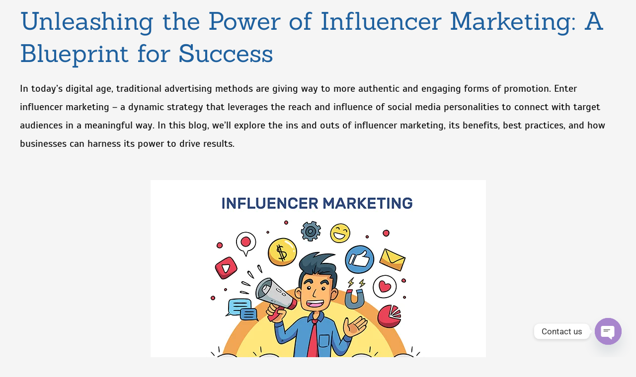

--- FILE ---
content_type: text/css
request_url: https://pooinfotech.com/wp-content/uploads/elementor/css/post-8135.css?ver=1768556786
body_size: 304
content:
.elementor-8135 .elementor-element.elementor-element-277860f{--display:flex;}.elementor-8135 .elementor-element.elementor-element-4b6895b .elementor-heading-title{font-family:"Sanchez", Sans-serif;font-size:50px;color:#1E609E;}.elementor-8135 .elementor-element.elementor-element-809169d{--display:flex;--flex-direction:column;--container-widget-width:100%;--container-widget-height:initial;--container-widget-flex-grow:0;--container-widget-align-self:initial;--flex-wrap-mobile:wrap;}.elementor-8135 .elementor-element.elementor-element-ff40acc{font-family:"Scada", Sans-serif;font-size:20px;color:#121212;}.elementor-8135 .elementor-element.elementor-element-56260ff{--display:flex;--flex-direction:column;--container-widget-width:100%;--container-widget-height:initial;--container-widget-flex-grow:0;--container-widget-align-self:initial;--flex-wrap-mobile:wrap;}.elementor-8135 .elementor-element.elementor-element-56260ff.e-con{--flex-grow:0;--flex-shrink:0;}.elementor-8135 .elementor-element.elementor-element-bf1c9b9.elementor-element{--flex-grow:0;--flex-shrink:0;}.elementor-8135 .elementor-element.elementor-element-227ff8a{--display:flex;--flex-direction:column;--container-widget-width:100%;--container-widget-height:initial;--container-widget-flex-grow:0;--container-widget-align-self:initial;--flex-wrap-mobile:wrap;}.elementor-8135 .elementor-element.elementor-element-15af66c .elementor-heading-title{font-family:"Sanchez", Sans-serif;font-size:30px;color:#1E609E;}.elementor-8135 .elementor-element.elementor-element-8a47cd9{--display:flex;--flex-direction:column;--container-widget-width:100%;--container-widget-height:initial;--container-widget-flex-grow:0;--container-widget-align-self:initial;--flex-wrap-mobile:wrap;}.elementor-8135 .elementor-element.elementor-element-cd4749e{font-family:"Roboto", Sans-serif;font-size:20px;}.elementor-8135 .elementor-element.elementor-element-3cef3e8{--display:flex;--flex-direction:column;--container-widget-width:100%;--container-widget-height:initial;--container-widget-flex-grow:0;--container-widget-align-self:initial;--flex-wrap-mobile:wrap;}.elementor-8135 .elementor-element.elementor-element-f9ec82c .elementor-heading-title{font-family:"Sanchez", Sans-serif;font-size:30px;color:#1E609E;}.elementor-8135 .elementor-element.elementor-element-4e989ec{--display:flex;--flex-direction:column;--container-widget-width:100%;--container-widget-height:initial;--container-widget-flex-grow:0;--container-widget-align-self:initial;--flex-wrap-mobile:wrap;}.elementor-8135 .elementor-element.elementor-element-90206ac{font-family:"Roboto", Sans-serif;font-size:20px;}.elementor-8135 .elementor-element.elementor-element-4c39eec{--display:flex;--flex-direction:column;--container-widget-width:100%;--container-widget-height:initial;--container-widget-flex-grow:0;--container-widget-align-self:initial;--flex-wrap-mobile:wrap;}.elementor-8135 .elementor-element.elementor-element-3dfff56 .elementor-heading-title{font-family:"Sanchez", Sans-serif;font-size:30px;color:#1E609E;}.elementor-8135 .elementor-element.elementor-element-58dfc14{--display:flex;--flex-direction:column;--container-widget-width:100%;--container-widget-height:initial;--container-widget-flex-grow:0;--container-widget-align-self:initial;--flex-wrap-mobile:wrap;}.elementor-8135 .elementor-element.elementor-element-29890a0{font-family:"Roboto", Sans-serif;font-size:20px;}.elementor-8135 .elementor-element.elementor-element-3ed8342{--display:flex;--flex-direction:column;--container-widget-width:100%;--container-widget-height:initial;--container-widget-flex-grow:0;--container-widget-align-self:initial;--flex-wrap-mobile:wrap;}.elementor-8135 .elementor-element.elementor-element-3aa7e44{--display:flex;--flex-direction:column;--container-widget-width:100%;--container-widget-height:initial;--container-widget-flex-grow:0;--container-widget-align-self:initial;--flex-wrap-mobile:wrap;}.elementor-8135 .elementor-element.elementor-element-743b049 .elementor-heading-title{font-family:"Sanchez", Sans-serif;font-size:30px;color:#1E609E;}.elementor-8135 .elementor-element.elementor-element-634e6c2{--display:flex;--flex-direction:column;--container-widget-width:100%;--container-widget-height:initial;--container-widget-flex-grow:0;--container-widget-align-self:initial;--flex-wrap-mobile:wrap;}.elementor-8135 .elementor-element.elementor-element-642235e{font-family:"Roboto", Sans-serif;font-size:20px;}@media(max-width:767px){.elementor-8135 .elementor-element.elementor-element-56260ff{--width:281.641px;--min-height:157px;}.elementor-8135 .elementor-element.elementor-element-bf1c9b9{width:var( --container-widget-width, 290.641px );max-width:290.641px;--container-widget-width:290.641px;--container-widget-flex-grow:0;}.elementor-8135 .elementor-element.elementor-element-bf1c9b9 img{width:100%;max-width:100%;height:233px;}}

--- FILE ---
content_type: text/css
request_url: https://pooinfotech.com/wp-content/uploads/elementor/css/post-495.css?ver=1768516160
body_size: 1002
content:
.elementor-495 .elementor-element.elementor-element-5c110b02 > .elementor-background-overlay{background-color:#111416;opacity:0.97;transition:background 0.3s, border-radius 0.3s, opacity 0.3s;}.elementor-495 .elementor-element.elementor-element-5c110b02:not(.elementor-motion-effects-element-type-background), .elementor-495 .elementor-element.elementor-element-5c110b02 > .elementor-motion-effects-container > .elementor-motion-effects-layer{background-position:center center;background-repeat:no-repeat;background-size:cover;}.elementor-495 .elementor-element.elementor-element-5c110b02{transition:background 0.3s, border 0.3s, border-radius 0.3s, box-shadow 0.3s;padding:60px 0px 60px 0px;}.elementor-495 .elementor-element.elementor-element-115a4b05 > .elementor-widget-wrap > .elementor-widget:not(.elementor-widget__width-auto):not(.elementor-widget__width-initial):not(:last-child):not(.elementor-absolute){margin-block-end:16px;}.elementor-495 .elementor-element.elementor-element-48da1d52 > .elementor-widget-container{margin:0px 0px 0px 0px;}.elementor-495 .elementor-element.elementor-element-48da1d52 .elementor-heading-title{font-family:"Roboto", Sans-serif;font-size:0.75rem;font-weight:500;text-transform:uppercase;letter-spacing:1px;color:#ffffff;}.elementor-495 .elementor-element.elementor-element-2e8f363b .elementor-icon-list-items:not(.elementor-inline-items) .elementor-icon-list-item:not(:last-child){padding-block-end:calc(8px/2);}.elementor-495 .elementor-element.elementor-element-2e8f363b .elementor-icon-list-items:not(.elementor-inline-items) .elementor-icon-list-item:not(:first-child){margin-block-start:calc(8px/2);}.elementor-495 .elementor-element.elementor-element-2e8f363b .elementor-icon-list-items.elementor-inline-items .elementor-icon-list-item{margin-inline:calc(8px/2);}.elementor-495 .elementor-element.elementor-element-2e8f363b .elementor-icon-list-items.elementor-inline-items{margin-inline:calc(-8px/2);}.elementor-495 .elementor-element.elementor-element-2e8f363b .elementor-icon-list-items.elementor-inline-items .elementor-icon-list-item:after{inset-inline-end:calc(-8px/2);}.elementor-495 .elementor-element.elementor-element-2e8f363b .elementor-icon-list-icon i{color:#cc9955;transition:color 0.3s;}.elementor-495 .elementor-element.elementor-element-2e8f363b .elementor-icon-list-icon svg{fill:#cc9955;transition:fill 0.3s;}.elementor-495 .elementor-element.elementor-element-2e8f363b{--e-icon-list-icon-size:16px;--icon-vertical-offset:0px;}.elementor-495 .elementor-element.elementor-element-2e8f363b .elementor-icon-list-icon{padding-inline-end:16px;}.elementor-495 .elementor-element.elementor-element-2e8f363b .elementor-icon-list-item > .elementor-icon-list-text, .elementor-495 .elementor-element.elementor-element-2e8f363b .elementor-icon-list-item > a{font-family:"Roboto", Sans-serif;font-size:0.875rem;line-height:1.5em;}.elementor-495 .elementor-element.elementor-element-2e8f363b .elementor-icon-list-text{color:rgba(255,255,255,0.7);transition:color 0.3s;}.elementor-495 .elementor-element.elementor-element-7891f182 > .elementor-widget-wrap > .elementor-widget:not(.elementor-widget__width-auto):not(.elementor-widget__width-initial):not(:last-child):not(.elementor-absolute){margin-block-end:16px;}.elementor-495 .elementor-element.elementor-element-7891f182 > .elementor-element-populated, .elementor-495 .elementor-element.elementor-element-7891f182 > .elementor-element-populated > .elementor-background-overlay, .elementor-495 .elementor-element.elementor-element-7891f182 > .elementor-background-slideshow{border-radius:4px 4px 4px 4px;}.elementor-495 .elementor-element.elementor-element-7891f182 > .elementor-element-populated{box-shadow:0px 3px 12px 0px rgba(0,0,0,0.03);transition:background 0.3s, border 0.3s, border-radius 0.3s, box-shadow 0.3s;}.elementor-495 .elementor-element.elementor-element-7891f182 > .elementor-element-populated > .elementor-background-overlay{transition:background 0.3s, border-radius 0.3s, opacity 0.3s;}.elementor-495 .elementor-element.elementor-element-1a010dc8 > .elementor-widget-container{margin:0px 0px 0px 0px;padding:0px 0px 0px 0px;}.elementor-495 .elementor-element.elementor-element-1a010dc8 .elementor-heading-title{font-family:"Roboto", Sans-serif;font-size:0.75rem;font-weight:500;text-transform:uppercase;letter-spacing:1px;color:#ffffff;}.elementor-495 .elementor-element.elementor-element-5b883449 .elementor-icon-list-items:not(.elementor-inline-items) .elementor-icon-list-item:not(:last-child){padding-block-end:calc(8px/2);}.elementor-495 .elementor-element.elementor-element-5b883449 .elementor-icon-list-items:not(.elementor-inline-items) .elementor-icon-list-item:not(:first-child){margin-block-start:calc(8px/2);}.elementor-495 .elementor-element.elementor-element-5b883449 .elementor-icon-list-items.elementor-inline-items .elementor-icon-list-item{margin-inline:calc(8px/2);}.elementor-495 .elementor-element.elementor-element-5b883449 .elementor-icon-list-items.elementor-inline-items{margin-inline:calc(-8px/2);}.elementor-495 .elementor-element.elementor-element-5b883449 .elementor-icon-list-items.elementor-inline-items .elementor-icon-list-item:after{inset-inline-end:calc(-8px/2);}.elementor-495 .elementor-element.elementor-element-5b883449 .elementor-icon-list-icon i{color:#cc9955;transition:color 0.3s;}.elementor-495 .elementor-element.elementor-element-5b883449 .elementor-icon-list-icon svg{fill:#cc9955;transition:fill 0.3s;}.elementor-495 .elementor-element.elementor-element-5b883449{--e-icon-list-icon-size:16px;--icon-vertical-offset:0px;}.elementor-495 .elementor-element.elementor-element-5b883449 .elementor-icon-list-icon{padding-inline-end:16px;}.elementor-495 .elementor-element.elementor-element-5b883449 .elementor-icon-list-item > .elementor-icon-list-text, .elementor-495 .elementor-element.elementor-element-5b883449 .elementor-icon-list-item > a{font-family:"Roboto", Sans-serif;font-size:0.875rem;line-height:1.5em;}.elementor-495 .elementor-element.elementor-element-5b883449 .elementor-icon-list-text{color:rgba(255,255,255,0.7);transition:color 0.3s;}.elementor-495 .elementor-element.elementor-element-5b883449 .elementor-icon-list-item:hover .elementor-icon-list-text{color:#cc9955;}.elementor-495 .elementor-element.elementor-element-4fae4927 > .elementor-widget-wrap > .elementor-widget:not(.elementor-widget__width-auto):not(.elementor-widget__width-initial):not(:last-child):not(.elementor-absolute){margin-block-end:16px;}.elementor-495 .elementor-element.elementor-element-4fae4927 > .elementor-element-populated, .elementor-495 .elementor-element.elementor-element-4fae4927 > .elementor-element-populated > .elementor-background-overlay, .elementor-495 .elementor-element.elementor-element-4fae4927 > .elementor-background-slideshow{border-radius:4px 4px 4px 4px;}.elementor-495 .elementor-element.elementor-element-4fae4927 > .elementor-element-populated{box-shadow:0px 3px 12px 0px rgba(0,0,0,0.03);transition:background 0.3s, border 0.3s, border-radius 0.3s, box-shadow 0.3s;}.elementor-495 .elementor-element.elementor-element-4fae4927 > .elementor-element-populated > .elementor-background-overlay{transition:background 0.3s, border-radius 0.3s, opacity 0.3s;}.elementor-495 .elementor-element.elementor-element-29c51f33 .elementor-heading-title{font-family:"Roboto", Sans-serif;font-size:0.75rem;font-weight:500;text-transform:uppercase;letter-spacing:1px;color:#ffffff;}.elementor-495 .elementor-element.elementor-element-6cf2b963 .elementor-icon-list-items:not(.elementor-inline-items) .elementor-icon-list-item:not(:last-child){padding-block-end:calc(8px/2);}.elementor-495 .elementor-element.elementor-element-6cf2b963 .elementor-icon-list-items:not(.elementor-inline-items) .elementor-icon-list-item:not(:first-child){margin-block-start:calc(8px/2);}.elementor-495 .elementor-element.elementor-element-6cf2b963 .elementor-icon-list-items.elementor-inline-items .elementor-icon-list-item{margin-inline:calc(8px/2);}.elementor-495 .elementor-element.elementor-element-6cf2b963 .elementor-icon-list-items.elementor-inline-items{margin-inline:calc(-8px/2);}.elementor-495 .elementor-element.elementor-element-6cf2b963 .elementor-icon-list-items.elementor-inline-items .elementor-icon-list-item:after{inset-inline-end:calc(-8px/2);}.elementor-495 .elementor-element.elementor-element-6cf2b963 .elementor-icon-list-icon i{color:#cc9955;transition:color 0.3s;}.elementor-495 .elementor-element.elementor-element-6cf2b963 .elementor-icon-list-icon svg{fill:#cc9955;transition:fill 0.3s;}.elementor-495 .elementor-element.elementor-element-6cf2b963{--e-icon-list-icon-size:16px;--icon-vertical-offset:0px;}.elementor-495 .elementor-element.elementor-element-6cf2b963 .elementor-icon-list-icon{padding-inline-end:0px;}.elementor-495 .elementor-element.elementor-element-6cf2b963 .elementor-icon-list-item > .elementor-icon-list-text, .elementor-495 .elementor-element.elementor-element-6cf2b963 .elementor-icon-list-item > a{font-family:"Roboto", Sans-serif;font-size:0.875rem;line-height:1.5em;}.elementor-495 .elementor-element.elementor-element-6cf2b963 .elementor-icon-list-text{color:rgba(255,255,255,0.7);transition:color 0.3s;}.elementor-495 .elementor-element.elementor-element-6cf2b963 .elementor-icon-list-item:hover .elementor-icon-list-text{color:#cc9955;}.elementor-495 .elementor-element.elementor-element-4689081f > .elementor-widget-wrap > .elementor-widget:not(.elementor-widget__width-auto):not(.elementor-widget__width-initial):not(:last-child):not(.elementor-absolute){margin-block-end:16px;}.elementor-495 .elementor-element.elementor-element-4689081f > .elementor-element-populated, .elementor-495 .elementor-element.elementor-element-4689081f > .elementor-element-populated > .elementor-background-overlay, .elementor-495 .elementor-element.elementor-element-4689081f > .elementor-background-slideshow{border-radius:4px 4px 4px 4px;}.elementor-495 .elementor-element.elementor-element-4689081f > .elementor-element-populated{box-shadow:0px 3px 12px 0px rgba(0,0,0,0.03);transition:background 0.3s, border 0.3s, border-radius 0.3s, box-shadow 0.3s;}.elementor-495 .elementor-element.elementor-element-4689081f > .elementor-element-populated > .elementor-background-overlay{transition:background 0.3s, border-radius 0.3s, opacity 0.3s;}.elementor-495 .elementor-element.elementor-element-7a01d977 .elementor-heading-title{font-family:"Roboto", Sans-serif;font-size:2rem;font-weight:500;letter-spacing:-2px;color:#ffffff;}.elementor-495 .elementor-element.elementor-element-76bc4d92 > .elementor-widget-container{margin:0px 0px 40px 0px;}.elementor-495 .elementor-element.elementor-element-76bc4d92{font-family:"Roboto", Sans-serif;font-size:0.8125rem;font-weight:400;line-height:1.617em;color:rgba(255,255,255,0.7);}.elementor-495 .elementor-element.elementor-element-bc92412{--display:flex;--flex-direction:column;--container-widget-width:100%;--container-widget-height:initial;--container-widget-flex-grow:0;--container-widget-align-self:initial;--flex-wrap-mobile:wrap;}.elementor-495 .elementor-element.elementor-element-0755fe5{text-align:center;}:root{--page-title-display:none;}@media(max-width:1024px) and (min-width:768px){.elementor-495 .elementor-element.elementor-element-115a4b05{width:30%;}.elementor-495 .elementor-element.elementor-element-7891f182{width:22%;}.elementor-495 .elementor-element.elementor-element-4fae4927{width:18%;}.elementor-495 .elementor-element.elementor-element-4689081f{width:30%;}}@media(min-width:1025px){.elementor-495 .elementor-element.elementor-element-5c110b02:not(.elementor-motion-effects-element-type-background), .elementor-495 .elementor-element.elementor-element-5c110b02 > .elementor-motion-effects-container > .elementor-motion-effects-layer{background-attachment:fixed;}}@media(max-width:767px){.elementor-495 .elementor-element.elementor-element-5c110b02{padding:40px 0px 40px 0px;}.elementor-495 .elementor-element.elementor-element-115a4b05{width:100%;}.elementor-495 .elementor-element.elementor-element-48da1d52{text-align:center;}.elementor-495 .elementor-element.elementor-element-7891f182{width:60%;}.elementor-495 .elementor-element.elementor-element-4fae4927{width:40%;}.elementor-495 .elementor-element.elementor-element-4689081f > .elementor-element-populated{padding:2em 2em 2em 2em;}.elementor-495 .elementor-element.elementor-element-7a01d977{text-align:center;}.elementor-495 .elementor-element.elementor-element-76bc4d92{text-align:center;}}

--- FILE ---
content_type: text/css
request_url: https://pooinfotech.com/wp-content/uploads/elementor/css/post-31296.css?ver=1768516160
body_size: 1229
content:
.elementor-31296 .elementor-element.elementor-element-49ea1af8:not(.elementor-motion-effects-element-type-background), .elementor-31296 .elementor-element.elementor-element-49ea1af8 > .elementor-motion-effects-container > .elementor-motion-effects-layer{background-color:#FFEB78;}.elementor-31296 .elementor-element.elementor-element-49ea1af8{transition:background 0.3s, border 0.3s, border-radius 0.3s, box-shadow 0.3s;padding:0px 0px 0px 0px;}.elementor-31296 .elementor-element.elementor-element-49ea1af8 > .elementor-background-overlay{transition:background 0.3s, border-radius 0.3s, opacity 0.3s;}.elementor-31296 .elementor-element.elementor-element-62b46578 > .elementor-container{min-height:5px;}.elementor-31296 .elementor-element.elementor-element-62b46578{margin-top:0px;margin-bottom:0px;}.elementor-31296 .elementor-element.elementor-element-aa0a4ff .elementor-icon-list-items:not(.elementor-inline-items) .elementor-icon-list-item:not(:last-child){padding-block-end:calc(30px/2);}.elementor-31296 .elementor-element.elementor-element-aa0a4ff .elementor-icon-list-items:not(.elementor-inline-items) .elementor-icon-list-item:not(:first-child){margin-block-start:calc(30px/2);}.elementor-31296 .elementor-element.elementor-element-aa0a4ff .elementor-icon-list-items.elementor-inline-items .elementor-icon-list-item{margin-inline:calc(30px/2);}.elementor-31296 .elementor-element.elementor-element-aa0a4ff .elementor-icon-list-items.elementor-inline-items{margin-inline:calc(-30px/2);}.elementor-31296 .elementor-element.elementor-element-aa0a4ff .elementor-icon-list-items.elementor-inline-items .elementor-icon-list-item:after{inset-inline-end:calc(-30px/2);}.elementor-31296 .elementor-element.elementor-element-aa0a4ff .elementor-icon-list-icon i{color:#4c5b6d;transition:color 0.3s;}.elementor-31296 .elementor-element.elementor-element-aa0a4ff .elementor-icon-list-icon svg{fill:#4c5b6d;transition:fill 0.3s;}.elementor-31296 .elementor-element.elementor-element-aa0a4ff{--e-icon-list-icon-size:14px;--icon-vertical-offset:0px;}.elementor-31296 .elementor-element.elementor-element-aa0a4ff .elementor-icon-list-icon{padding-inline-end:10px;}.elementor-31296 .elementor-element.elementor-element-aa0a4ff .elementor-icon-list-item > .elementor-icon-list-text, .elementor-31296 .elementor-element.elementor-element-aa0a4ff .elementor-icon-list-item > a{font-family:"Montserrat", Sans-serif;font-size:0.8em;font-weight:500;line-height:2.5em;}.elementor-31296 .elementor-element.elementor-element-aa0a4ff .elementor-icon-list-text{color:#192431;transition:color 0.3s;}.elementor-31296 .elementor-element.elementor-element-59d35506{--grid-template-columns:repeat(0, auto);--icon-size:15px;--grid-column-gap:11px;--grid-row-gap:0px;}.elementor-31296 .elementor-element.elementor-element-59d35506 .elementor-widget-container{text-align:right;}.elementor-31296 .elementor-element.elementor-element-59d35506 > .elementor-widget-container{margin:0px 0px 0px 0px;padding:0px 0px 0px 0px;}.elementor-31296 .elementor-element.elementor-element-59d35506 .elementor-social-icon{background-color:rgba(0,0,0,0);}.elementor-31296 .elementor-element.elementor-element-59d35506 .elementor-social-icon i{color:#4c5b6d;}.elementor-31296 .elementor-element.elementor-element-59d35506 .elementor-social-icon svg{fill:#4c5b6d;}.elementor-31296 .elementor-element.elementor-element-59d35506 .elementor-social-icon:hover{background-color:#2c93f5;}.elementor-31296 .elementor-element.elementor-element-36cf44a3 > .elementor-container > .elementor-column > .elementor-widget-wrap{align-content:center;align-items:center;}.elementor-31296 .elementor-element.elementor-element-36cf44a3:not(.elementor-motion-effects-element-type-background), .elementor-31296 .elementor-element.elementor-element-36cf44a3 > .elementor-motion-effects-container > .elementor-motion-effects-layer{background-color:#FFFFFF;}.elementor-31296 .elementor-element.elementor-element-36cf44a3:hover{background-color:#FFFFFF;}.elementor-31296 .elementor-element.elementor-element-36cf44a3 > .elementor-background-overlay{opacity:0;transition:background 0.3s, border-radius 0.3s, opacity 0.3s;}.elementor-31296 .elementor-element.elementor-element-36cf44a3{border-style:solid;border-width:3px 0px 0px 0px;border-color:#2c93f5;transition:background 0.3s, border 0.3s, border-radius 0.3s, box-shadow 0.3s;margin-top:0px;margin-bottom:0px;padding:0em 0em 0em 0em;}.elementor-31296 .elementor-element.elementor-element-3c6ff2ac .hfe-site-logo-container, .elementor-31296 .elementor-element.elementor-element-3c6ff2ac .hfe-caption-width figcaption{text-align:center;}.elementor-31296 .elementor-element.elementor-element-3c6ff2ac .hfe-site-logo .hfe-site-logo-container img{width:30%;}.elementor-31296 .elementor-element.elementor-element-3c6ff2ac .hfe-site-logo img{max-width:37%;}.elementor-31296 .elementor-element.elementor-element-3c6ff2ac .widget-image-caption{margin-top:0px;margin-bottom:0px;}.elementor-31296 .elementor-element.elementor-element-3c6ff2ac.elementor-element{--flex-grow:0;--flex-shrink:0;}.elementor-31296 .elementor-element.elementor-element-3c6ff2ac .hfe-site-logo-container .hfe-site-logo-img{border-style:none;}.elementor-31296 .elementor-element.elementor-element-1d74c35b{width:var( --container-widget-width, 100.021% );max-width:100.021%;--container-widget-width:100.021%;--container-widget-flex-grow:0;}.elementor-31296 .elementor-element.elementor-element-1d74c35b > .elementor-widget-container{margin:0px 0px 0px 0px;}.elementor-31296 .elementor-element.elementor-element-1d74c35b.elementor-element{--flex-grow:0;--flex-shrink:0;}.elementor-31296 .elementor-element.elementor-element-1d74c35b .elementor-menu-toggle{margin-right:auto;}.elementor-31296 .elementor-element.elementor-element-1d74c35b .elementor-nav-menu .elementor-item{font-family:"Montserrat", Sans-serif;font-size:1.1em;font-weight:800;text-transform:uppercase;}.elementor-31296 .elementor-element.elementor-element-1d74c35b .elementor-nav-menu--main .elementor-item{color:#000000;fill:#000000;padding-left:31px;padding-right:31px;padding-top:18px;padding-bottom:18px;}.elementor-31296 .elementor-element.elementor-element-1d74c35b .elementor-nav-menu--main .elementor-item:hover,
					.elementor-31296 .elementor-element.elementor-element-1d74c35b .elementor-nav-menu--main .elementor-item.elementor-item-active,
					.elementor-31296 .elementor-element.elementor-element-1d74c35b .elementor-nav-menu--main .elementor-item.highlighted,
					.elementor-31296 .elementor-element.elementor-element-1d74c35b .elementor-nav-menu--main .elementor-item:focus{color:#B90000;fill:#B90000;}.elementor-31296 .elementor-element.elementor-element-1d74c35b .elementor-nav-menu--main .elementor-item.elementor-item-active{color:#BD0000;}.elementor-31296 .elementor-element.elementor-element-1d74c35b .elementor-nav-menu--dropdown a, .elementor-31296 .elementor-element.elementor-element-1d74c35b .elementor-menu-toggle{color:#000000;fill:#000000;}.elementor-31296 .elementor-element.elementor-element-1d74c35b .elementor-nav-menu--dropdown{background-color:#FFFFFFF7;}.elementor-31296 .elementor-element.elementor-element-1d74c35b .elementor-nav-menu--dropdown a:hover,
					.elementor-31296 .elementor-element.elementor-element-1d74c35b .elementor-nav-menu--dropdown a:focus,
					.elementor-31296 .elementor-element.elementor-element-1d74c35b .elementor-nav-menu--dropdown a.elementor-item-active,
					.elementor-31296 .elementor-element.elementor-element-1d74c35b .elementor-nav-menu--dropdown a.highlighted,
					.elementor-31296 .elementor-element.elementor-element-1d74c35b .elementor-menu-toggle:hover,
					.elementor-31296 .elementor-element.elementor-element-1d74c35b .elementor-menu-toggle:focus{color:#FFFFFF;}.elementor-31296 .elementor-element.elementor-element-1d74c35b .elementor-nav-menu--dropdown a:hover,
					.elementor-31296 .elementor-element.elementor-element-1d74c35b .elementor-nav-menu--dropdown a:focus,
					.elementor-31296 .elementor-element.elementor-element-1d74c35b .elementor-nav-menu--dropdown a.elementor-item-active,
					.elementor-31296 .elementor-element.elementor-element-1d74c35b .elementor-nav-menu--dropdown a.highlighted{background-color:#020101BD;}.elementor-31296 .elementor-element.elementor-element-1d74c35b div.elementor-menu-toggle{color:var( --e-global-color-5c75531 );}.elementor-31296 .elementor-element.elementor-element-1d74c35b div.elementor-menu-toggle svg{fill:var( --e-global-color-5c75531 );}.elementor-theme-builder-content-area{height:400px;}.elementor-location-header:before, .elementor-location-footer:before{content:"";display:table;clear:both;}@media(min-width:768px){.elementor-31296 .elementor-element.elementor-element-6affbee6{width:64.733%;}.elementor-31296 .elementor-element.elementor-element-2db45889{width:35.267%;}.elementor-31296 .elementor-element.elementor-element-c27904d{width:27.947%;}.elementor-31296 .elementor-element.elementor-element-2dfc6106{width:72.053%;}}@media(max-width:1024px){.elementor-31296 .elementor-element.elementor-element-49ea1af8{padding:0px 20px 0px 20px;}.elementor-31296 .elementor-element.elementor-element-36cf44a3{padding:10px 10px 10px 10px;}.elementor-31296 .elementor-element.elementor-element-3c6ff2ac{width:var( --container-widget-width, 252.594px );max-width:252.594px;--container-widget-width:252.594px;--container-widget-flex-grow:0;}.elementor-31296 .elementor-element.elementor-element-1d74c35b .elementor-nav-menu--main > .elementor-nav-menu > li > .elementor-nav-menu--dropdown, .elementor-31296 .elementor-element.elementor-element-1d74c35b .elementor-nav-menu__container.elementor-nav-menu--dropdown{margin-top:13px !important;}}@media(max-width:767px){.elementor-31296 .elementor-element.elementor-element-49ea1af8{padding:20px 20px 20px 20px;}.elementor-31296 .elementor-element.elementor-element-346b863b{width:100%;}.elementor-31296 .elementor-element.elementor-element-6affbee6{width:33%;}.elementor-31296 .elementor-element.elementor-element-aa0a4ff{--e-icon-list-icon-size:25px;}.elementor-31296 .elementor-element.elementor-element-2db45889{width:33%;}.elementor-31296 .elementor-element.elementor-element-36cf44a3{padding:20px 20px 20px 20px;}.elementor-31296 .elementor-element.elementor-element-c27904d{width:80%;}.elementor-31296 .elementor-element.elementor-element-3c6ff2ac .hfe-site-logo-container, .elementor-31296 .elementor-element.elementor-element-3c6ff2ac .hfe-caption-width figcaption{text-align:left;}.elementor-31296 .elementor-element.elementor-element-2dfc6106{width:20%;}}@media(max-width:1024px) and (min-width:768px){.elementor-31296 .elementor-element.elementor-element-346b863b{width:80%;}}